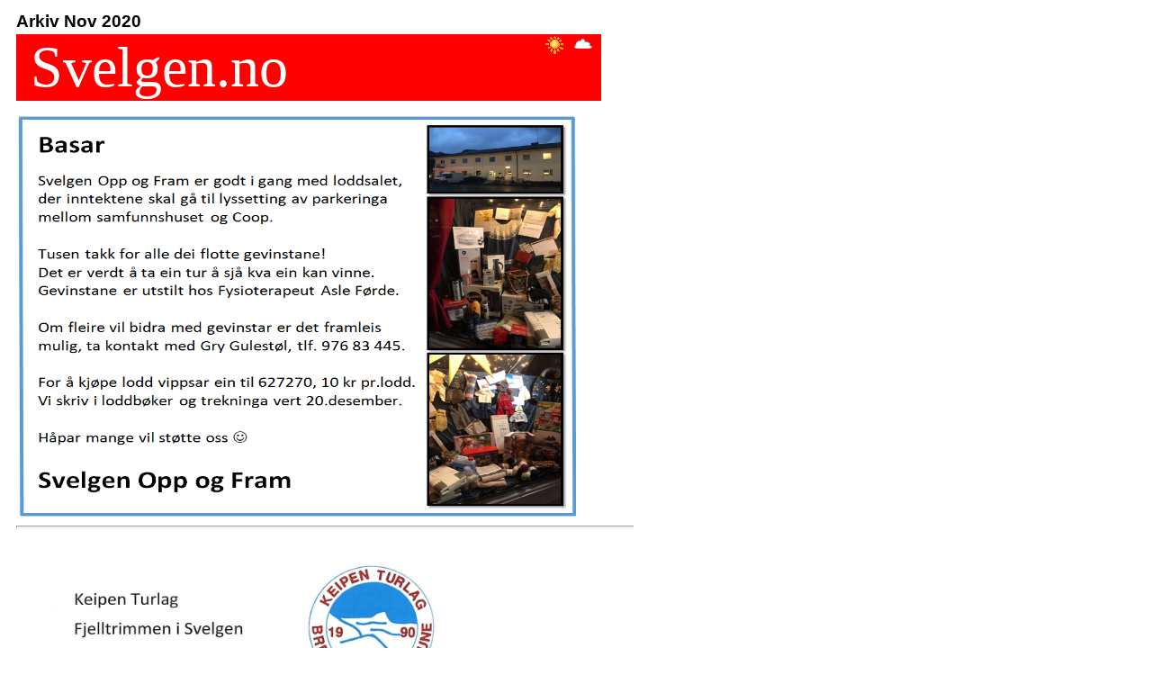

--- FILE ---
content_type: text/html; charset=iso-8859-1
request_url: http://svelgen.no/ITNet/notis.aspx?do=vismndarkivnotis&notisside=Front202011&Web=Svelgen&notisFileID=30
body_size: 52459
content:

<!DOCTYPE HTML PUBLIC "-//W3C//DTD HTML 4.0 Transitional//EN">
<HTML>
	<HEAD>
	<title>Nyheter</title>
	<meta content="Microsoft Visual Studio .NET 7.1" name="GENERATOR">
	<meta content="Visual Basic .NET 7.1" name="CODE_LANGUAGE">
	<meta content="JavaScript" name="vs_defaultClientScript">
	<SCRIPT src="js/notisScript.js" type="text/javascript">
	</SCRIPT>
	<style>
        P {MARGIN-TOP: 0em; MARGIN-BOTTOM: 0em;}
	 .Dato {font-size:8pt;}
        .Button{padding:1px;}
        .ButtonFirst{text-align:left;width:50%;}
        .ButtonRight{text-align:right;width:50%;}
        INPUT.ChkBox{  margin-right:4px;}
        .Toolbar{
        border-style: outset; border-color: silver; border-width: 1px;
        Background-color: #f5f5f0;
        white-space:nowrap;padding:0px;
        margin-top:0px; margin-right:0px; margin-left:0px; margin-bottom:10px; }
        TD{ vertical-align:top;}
        
        </style>
	</HEAD>
	<body>
	
 <LINK href='css/notisShowStyles.css' type='text/css' rel='stylesheet'>
 
<table cellspacing='0' cellpadding='0' >
 
<tr>
<td valign="top" 
 width='600px' >
	<table cellspacing='0' cellpadding='0'
     width='600px'  >
  	
	<tr VALIGN='TOP' >
	<td  Colspan=1  width='600px' style='PADDING-BOTTOM :15px;'><H2>Arkiv Nov 2020</H2>

 <table cellspacing="0" cellpadding="0" width="650" bgcolor="#ff0000" border="0">
 <tbody>
 <tr>
 <td onclick="location.href='/ITNetData/1/156.html'" style="CURSOR: hand; FONT-SIZE: 48pt; FONT-FAMILY: Impact; COLOR: white" width="450"> Svelgen.no </td>
 <td valign="top" width="120"><!--img border="0" hspace="0" src="/_bilder/jul.gif" /--></td>
 <td valign="top" align="right">
 <a href="http://www.storm.no/vaer/svelgen" target="_blank">
 <img border="0" hspace="0" alt="Vêret i Svelgen (TV2/Storm)" src="/_ITNotis/bilder/_bilder/sol.gif" /></a> 
 <a href="http://www.yr.no/sted/Norge/Sogn_og_Fjordane/Bremanger/Svelgen/" target="_blank">
 <img border="0" hspace="0" alt="Vêret i Svelgen (yr.no)" src="/_ITNotis/bilder/_bilder/sky.gif" /></a>  
 <br>
 <span style="FONT-SIZE: 14pt; FONT-FAMILY: Comic Sans MS; COLOR: rgb(0,0,255); BACKGROUND-COLOR: rgb(173,216,230)"></span>   </td></tr></tbody></table>
</td>

	</tr>
	
	<tr><td>
	

 <img style="HEIGHT: 445px; WIDTH: 620px" src="/_ITNotis/Basar_ny.png" width="620" height="445" /> </td></tr>
	
	<tr><td><hr>
	

 <img style="HEIGHT: 695px; WIDTH: 518px" border="0" hspace="0" src="/keipenturlag21.jpg" width="518" align="left" height="695" /> </td></tr>
	
	<tr><td><hr>
	



 <img src="/_ITNotis/Bilder/20201129 julenissens datter2 + oslo-københavn.JPG " /></td></tr>
	
	<tr><td><hr>
	
<H2><SPAN ID='17735' >Bli med og lage pepperkakebygd - levering 27. november</SPAN> <FONT CLASS=Dato>24.11.2020 </FONT></H2> 

 <div class="kvgmc6g5 cxmmr5t8 oygrvhab hcukyx3x c1et5uql" style="FONT-SIZE: 15px; FONT-FAMILY: "Segoe UI Historic", "Segoe UI", Helvetica, Arial, sans-serif; WHITE-SPACE: normal; WORD-SPACING: 0px; TEXT-TRANSFORM: none; FONT-WEIGHT: 400; COLOR: rgb(5,5,5); FONT-STYLE: normal; MARGIN: 0px; ORPHANS: 2; WIDOWS: 2; LETTER-SPACING: normal; BACKGROUND-COLOR: rgb(255,255,255); TEXT-INDENT: 0px; overflow-wrap: break-word; animation-name: none; transition-property: none; font-variant-ligatures: normal; font-variant-caps: normal; -webkit-text-stroke-width: 0px; text-decoration-style: initial; text-decoration-color: initial"></div>
 <div class="kvgmc6g5 cxmmr5t8 oygrvhab hcukyx3x c1et5uql" style="FONT-SIZE: 15px; FONT-FAMILY: "Segoe UI Historic", "Segoe UI", Helvetica, Arial, sans-serif; WHITE-SPACE: normal; WORD-SPACING: 0px; TEXT-TRANSFORM: none; FONT-WEIGHT: 400; COLOR: rgb(5,5,5); FONT-STYLE: normal; MARGIN: 0px; ORPHANS: 2; WIDOWS: 2; LETTER-SPACING: normal; BACKGROUND-COLOR: rgb(255,255,255); TEXT-INDENT: 0px; overflow-wrap: break-word; animation-name: none; transition-property: none; font-variant-ligatures: normal; font-variant-caps: normal; -webkit-text-stroke-width: 0px; text-decoration-style: initial; text-decoration-color: initial">
 <img border="0" hspace="0" src="/_ITNotis/pepar20.jpg" align="top" /></div>
 <div class="kvgmc6g5 cxmmr5t8 oygrvhab hcukyx3x c1et5uql" style="FONT-SIZE: 15px; FONT-FAMILY: "Segoe UI Historic", "Segoe UI", Helvetica, Arial, sans-serif; WHITE-SPACE: normal; WORD-SPACING: 0px; TEXT-TRANSFORM: none; FONT-WEIGHT: 400; COLOR: rgb(5,5,5); FONT-STYLE: normal; MARGIN: 0px; ORPHANS: 2; WIDOWS: 2; LETTER-SPACING: normal; BACKGROUND-COLOR: rgb(255,255,255); TEXT-INDENT: 0px; overflow-wrap: break-word; animation-name: none; transition-property: none; font-variant-ligatures: normal; font-variant-caps: normal; -webkit-text-stroke-width: 0px; text-decoration-style: initial; text-decoration-color: initial">Vi lager til pepperkakebygd i år òg, om du vil hjelpe til å bidra.
 <br style="animation-name: none; transition-property: none" />Vi setter pris på store og små pepperkake kreasjoner, fra store og små pepperkake bakere.
 <span> </span>
 <span class="pq6dq46d tbxw36s4 knj5qynh kvgmc6g5 ditlmg2l oygrvhab nvdbi5me sf5mxxl7 gl3lb2sf hhz5lgdu" style="HEIGHT: 16px; FONT-FAMILY: inherit; WIDTH: 16px; VERTICAL-ALIGN: middle; FONT-WEIGHT: normal; FONT-STYLE: normal; MARGIN: 0px 1px; DISPLAY: inline-flex; animation-name: none; transition-property: none">
 <img style="BORDER-TOP: 0px; BORDER-RIGHT: 0px; BORDER-BOTTOM: 0px; BORDER-LEFT: 0px; animation-name: none; transition-property: none" alt="&#55357;&#56842;" src="https://www.facebook.com/images/emoji.php/v9/t7f/1/16/1f60a.png" width="16" height="16" /></span>
 <span> </span>(berre ikkje aaaaltfor store kreasjoner)</div>
 <div class="o9v6fnle cxmmr5t8 oygrvhab hcukyx3x c1et5uql" style="FONT-SIZE: 15px; FONT-FAMILY: "Segoe UI Historic", "Segoe UI", Helvetica, Arial, sans-serif; WHITE-SPACE: normal; WORD-SPACING: 0px; TEXT-TRANSFORM: none; FONT-WEIGHT: 400; COLOR: rgb(5,5,5); FONT-STYLE: normal; MARGIN: 0.5em 0px 0px; ORPHANS: 2; WIDOWS: 2; LETTER-SPACING: normal; BACKGROUND-COLOR: rgb(255,255,255); TEXT-INDENT: 0px; overflow-wrap: break-word; animation-name: none; transition-property: none; font-variant-ligatures: normal; font-variant-caps: normal; -webkit-text-stroke-width: 0px; text-decoration-style: initial; text-decoration-color: initial">Pepperkakebygda får plass i vindua til La Bello fra første helga i advent.</div>
 <div class="o9v6fnle cxmmr5t8 oygrvhab hcukyx3x c1et5uql" style="FONT-SIZE: 15px; FONT-FAMILY: "Segoe UI Historic", "Segoe UI", Helvetica, Arial, sans-serif; WHITE-SPACE: normal; WORD-SPACING: 0px; TEXT-TRANSFORM: none; FONT-WEIGHT: 400; COLOR: rgb(5,5,5); FONT-STYLE: normal; MARGIN: 0.5em 0px 0px; ORPHANS: 2; WIDOWS: 2; LETTER-SPACING: normal; BACKGROUND-COLOR: rgb(255,255,255); TEXT-INDENT: 0px; overflow-wrap: break-word; animation-name: none; transition-property: none; font-variant-ligatures: normal; font-variant-caps: normal; -webkit-text-stroke-width: 0px; text-decoration-style: initial; text-decoration-color: initial">Bli med å skap julestemning, og slepp kreativiteten laus!
 <span> </span>
 <span class="pq6dq46d tbxw36s4 knj5qynh kvgmc6g5 ditlmg2l oygrvhab nvdbi5me sf5mxxl7 gl3lb2sf hhz5lgdu" style="HEIGHT: 16px; FONT-FAMILY: inherit; WIDTH: 16px; VERTICAL-ALIGN: middle; FONT-WEIGHT: normal; FONT-STYLE: normal; MARGIN: 0px 1px; DISPLAY: inline-flex; animation-name: none; transition-property: none">
 <img style="BORDER-TOP: 0px; BORDER-RIGHT: 0px; BORDER-BOTTOM: 0px; BORDER-LEFT: 0px; animation-name: none; transition-property: none" alt="&#55357;&#56842;" src="https://www.facebook.com/images/emoji.php/v9/t7f/1/16/1f60a.png" width="16" height="16" /></span></div>
 <div class="o9v6fnle cxmmr5t8 oygrvhab hcukyx3x c1et5uql" style="FONT-SIZE: 15px; FONT-FAMILY: "Segoe UI Historic", "Segoe UI", Helvetica, Arial, sans-serif; WHITE-SPACE: normal; WORD-SPACING: 0px; TEXT-TRANSFORM: none; FONT-WEIGHT: 400; COLOR: rgb(5,5,5); FONT-STYLE: normal; MARGIN: 0.5em 0px 0px; ORPHANS: 2; WIDOWS: 2; LETTER-SPACING: normal; BACKGROUND-COLOR: rgb(255,255,255); TEXT-INDENT: 0px; overflow-wrap: break-word; animation-name: none; transition-property: none; font-variant-ligatures: normal; font-variant-caps: normal; -webkit-text-stroke-width: 0px; text-decoration-style: initial; text-decoration-color: initial">Innlevering fredag 27. november fram til kl 18</div>
 </td></tr>
	
	<tr><td><hr>
	

 <img style="HEIGHT: 594px; WIDTH: 616px" src="/_ITNotis/Basar_2.png" width="616" height="594" /> </td></tr>
	
	<tr><td><hr>
	



 <img src="/_ITNotis/Bilder/20201114 julegave.JPG " /></td></tr>
	
	<tr><td><hr><FONT Style='font-size:80%;'>Husk smittevern, annenhver stol. Familier kan sitte sammen.</FONT>
	





 
 
 <img src="/_ITNotis/Bilder/20201115 kutoppen + gledelig jul.JPG " />

</td></tr>
	
	<tr><td><hr>
	
<H2><SPAN ID='17725' >Trond Sjøgren på biblioteket i Svelgen 11. november</SPAN> <FONT CLASS=Dato>10.11.2020 </FONT></H2> 

 <font size="3">Kom og høyr ein entusiastisk formidlar fortelje trulege og utrulege historiar frå livet langs kysten vår på biblioteket i Svelgen onsdag 11. november kl. 18.30!</font>
 <p>
 <font size="3">Gratis inngang! Etter foredraget kan du kjøpe bøker til rabattert pris!</font></p>
 <p>
 <font size="3"></font></p>
 <p>
 <font size="3">Trond Strømgren har gitt ut fleire bøker og tek deg med på ei reise til lands og til vanns, med kvardagsheltar og eit rikhaldig fotomateriale som vegvisarar. Han skildrar sorg og glede, arbeid og fest, dramatikk, arbeid på sjø og land, eit barskt og varierande fiske, storm og uvêr, framande skip som kom drivande inn frå havet, kannibalisme, grunnstøytingar og drukning, emigrantar som reiste ut i ei stor og ukjend verd og dramatiske hendingar under andre verdskrigen</font>.</p>
 <p>&nbsp;</p>
 <p>(
 <a href="wlmailhtml:{1C1FC839-2CA8-42AF-838A-240C6B25CED1}mid://00000392/!x-usc:https://www.facebook.com/events/474264910169771">
 <font color="#0000ff">https://www.facebook.com/events/474264910169771</font></a>)</p>
 </td></tr>
	
	<tr><td nowrap><hr><b>Arkivoversikt</b><br>2001: &nbsp;<a href='notis.aspx?do=vismndarkivnotis&notisside=Front200106&Web=Svelgen&notisFileID=30' title='notis.aspx?Side=Front200106'>Juni</a>&nbsp;&nbsp;<a href='notis.aspx?do=vismndarkivnotis&notisside=Front200107&Web=Svelgen&notisFileID=30' title='notis.aspx?Side=Front200107'>Juli</a>&nbsp;&nbsp;<a href='notis.aspx?do=vismndarkivnotis&notisside=Front200108&Web=Svelgen&notisFileID=30' title='notis.aspx?Side=Front200108'>Aug</a>&nbsp;&nbsp;<a href='notis.aspx?do=vismndarkivnotis&notisside=Front200109&Web=Svelgen&notisFileID=30' title='notis.aspx?Side=Front200109'>Sept</a>&nbsp;&nbsp;<a href='notis.aspx?do=vismndarkivnotis&notisside=Front200110&Web=Svelgen&notisFileID=30' title='notis.aspx?Side=Front200110'>Okt</a>&nbsp;&nbsp;<a href='notis.aspx?do=vismndarkivnotis&notisside=Front200111&Web=Svelgen&notisFileID=30' title='notis.aspx?Side=Front200111'>Nov</a>&nbsp;&nbsp;<a href='notis.aspx?do=vismndarkivnotis&notisside=Front200112&Web=Svelgen&notisFileID=30' title='notis.aspx?Side=Front200112'>Des</a>&nbsp;<br>2002: &nbsp;<a href='notis.aspx?do=vismndarkivnotis&notisside=Front200201&Web=Svelgen&notisFileID=30' title='notis.aspx?Side=Front200201'>Jan</a>&nbsp;&nbsp;<a href='notis.aspx?do=vismndarkivnotis&notisside=Front200202&Web=Svelgen&notisFileID=30' title='notis.aspx?Side=Front200202'>Feb</a>&nbsp;&nbsp;<a href='notis.aspx?do=vismndarkivnotis&notisside=Front200203&Web=Svelgen&notisFileID=30' title='notis.aspx?Side=Front200203'>Mars</a>&nbsp;&nbsp;<a href='notis.aspx?do=vismndarkivnotis&notisside=Front200205&Web=Svelgen&notisFileID=30' title='notis.aspx?Side=Front200205'>Mai</a>&nbsp;&nbsp;<a href='notis.aspx?do=vismndarkivnotis&notisside=Front200206&Web=Svelgen&notisFileID=30' title='notis.aspx?Side=Front200206'>Juni</a>&nbsp;&nbsp;<a href='notis.aspx?do=vismndarkivnotis&notisside=Front200207&Web=Svelgen&notisFileID=30' title='notis.aspx?Side=Front200207'>Juli</a>&nbsp;&nbsp;<a href='notis.aspx?do=vismndarkivnotis&notisside=Front200208&Web=Svelgen&notisFileID=30' title='notis.aspx?Side=Front200208'>Aug</a>&nbsp;&nbsp;<a href='notis.aspx?do=vismndarkivnotis&notisside=Front200209&Web=Svelgen&notisFileID=30' title='notis.aspx?Side=Front200209'>Sept</a>&nbsp;&nbsp;<a href='notis.aspx?do=vismndarkivnotis&notisside=Front200210&Web=Svelgen&notisFileID=30' title='notis.aspx?Side=Front200210'>Okt</a>&nbsp;&nbsp;<a href='notis.aspx?do=vismndarkivnotis&notisside=Front200211&Web=Svelgen&notisFileID=30' title='notis.aspx?Side=Front200211'>Nov</a>&nbsp;&nbsp;<a href='notis.aspx?do=vismndarkivnotis&notisside=Front200212&Web=Svelgen&notisFileID=30' title='notis.aspx?Side=Front200212'>Des</a>&nbsp;<br>2003: &nbsp;<a href='notis.aspx?do=vismndarkivnotis&notisside=Front200301&Web=Svelgen&notisFileID=30' title='notis.aspx?Side=Front200301'>Jan</a>&nbsp;&nbsp;<a href='notis.aspx?do=vismndarkivnotis&notisside=Front200303&Web=Svelgen&notisFileID=30' title='notis.aspx?Side=Front200303'>Mars</a>&nbsp;&nbsp;<a href='notis.aspx?do=vismndarkivnotis&notisside=Front200304&Web=Svelgen&notisFileID=30' title='notis.aspx?Side=Front200304'>April</a>&nbsp;&nbsp;<a href='notis.aspx?do=vismndarkivnotis&notisside=Front200305&Web=Svelgen&notisFileID=30' title='notis.aspx?Side=Front200305'>Mai</a>&nbsp;&nbsp;<a href='notis.aspx?do=vismndarkivnotis&notisside=Front200306&Web=Svelgen&notisFileID=30' title='notis.aspx?Side=Front200306'>Juni</a>&nbsp;&nbsp;<a href='notis.aspx?do=vismndarkivnotis&notisside=Front200307&Web=Svelgen&notisFileID=30' title='notis.aspx?Side=Front200307'>Juli</a>&nbsp;&nbsp;<a href='notis.aspx?do=vismndarkivnotis&notisside=Front200308&Web=Svelgen&notisFileID=30' title='notis.aspx?Side=Front200308'>Aug</a>&nbsp;&nbsp;<a href='notis.aspx?do=vismndarkivnotis&notisside=Front200309&Web=Svelgen&notisFileID=30' title='notis.aspx?Side=Front200309'>Sept</a>&nbsp;&nbsp;<a href='notis.aspx?do=vismndarkivnotis&notisside=Front200310&Web=Svelgen&notisFileID=30' title='notis.aspx?Side=Front200310'>Okt</a>&nbsp;&nbsp;<a href='notis.aspx?do=vismndarkivnotis&notisside=Front200311&Web=Svelgen&notisFileID=30' title='notis.aspx?Side=Front200311'>Nov</a>&nbsp;&nbsp;<a href='notis.aspx?do=vismndarkivnotis&notisside=Front200312&Web=Svelgen&notisFileID=30' title='notis.aspx?Side=Front200312'>Des</a>&nbsp;<br>2004: &nbsp;<a href='notis.aspx?do=vismndarkivnotis&notisside=Front200401&Web=Svelgen&notisFileID=30' title='notis.aspx?Side=Front200401'>Jan</a>&nbsp;&nbsp;<a href='notis.aspx?do=vismndarkivnotis&notisside=Front200402&Web=Svelgen&notisFileID=30' title='notis.aspx?Side=Front200402'>Feb</a>&nbsp;&nbsp;<a href='notis.aspx?do=vismndarkivnotis&notisside=Front200403&Web=Svelgen&notisFileID=30' title='notis.aspx?Side=Front200403'>Mars</a>&nbsp;&nbsp;<a href='notis.aspx?do=vismndarkivnotis&notisside=Front200404&Web=Svelgen&notisFileID=30' title='notis.aspx?Side=Front200404'>April</a>&nbsp;&nbsp;<a href='notis.aspx?do=vismndarkivnotis&notisside=Front200405&Web=Svelgen&notisFileID=30' title='notis.aspx?Side=Front200405'>Mai</a>&nbsp;&nbsp;<a href='notis.aspx?do=vismndarkivnotis&notisside=Front200406&Web=Svelgen&notisFileID=30' title='notis.aspx?Side=Front200406'>Juni</a>&nbsp;&nbsp;<a href='notis.aspx?do=vismndarkivnotis&notisside=Front200407&Web=Svelgen&notisFileID=30' title='notis.aspx?Side=Front200407'>Juli</a>&nbsp;&nbsp;<a href='notis.aspx?do=vismndarkivnotis&notisside=Front200408&Web=Svelgen&notisFileID=30' title='notis.aspx?Side=Front200408'>Aug</a>&nbsp;&nbsp;<a href='notis.aspx?do=vismndarkivnotis&notisside=Front200409&Web=Svelgen&notisFileID=30' title='notis.aspx?Side=Front200409'>Sept</a>&nbsp;&nbsp;<a href='notis.aspx?do=vismndarkivnotis&notisside=Front200410&Web=Svelgen&notisFileID=30' title='notis.aspx?Side=Front200410'>Okt</a>&nbsp;&nbsp;<a href='notis.aspx?do=vismndarkivnotis&notisside=Front200411&Web=Svelgen&notisFileID=30' title='notis.aspx?Side=Front200411'>Nov</a>&nbsp;&nbsp;<a href='notis.aspx?do=vismndarkivnotis&notisside=Front200412&Web=Svelgen&notisFileID=30' title='notis.aspx?Side=Front200412'>Des</a>&nbsp;<br>2005: &nbsp;<a href='notis.aspx?do=vismndarkivnotis&notisside=Front200501&Web=Svelgen&notisFileID=30' title='notis.aspx?Side=Front200501'>Jan</a>&nbsp;&nbsp;<a href='notis.aspx?do=vismndarkivnotis&notisside=Front200502&Web=Svelgen&notisFileID=30' title='notis.aspx?Side=Front200502'>Feb</a>&nbsp;&nbsp;<a href='notis.aspx?do=vismndarkivnotis&notisside=Front200503&Web=Svelgen&notisFileID=30' title='notis.aspx?Side=Front200503'>Mars</a>&nbsp;&nbsp;<a href='notis.aspx?do=vismndarkivnotis&notisside=Front200504&Web=Svelgen&notisFileID=30' title='notis.aspx?Side=Front200504'>April</a>&nbsp;&nbsp;<a href='notis.aspx?do=vismndarkivnotis&notisside=Front200505&Web=Svelgen&notisFileID=30' title='notis.aspx?Side=Front200505'>Mai</a>&nbsp;&nbsp;<a href='notis.aspx?do=vismndarkivnotis&notisside=Front200506&Web=Svelgen&notisFileID=30' title='notis.aspx?Side=Front200506'>Juni</a>&nbsp;&nbsp;<a href='notis.aspx?do=vismndarkivnotis&notisside=Front200507&Web=Svelgen&notisFileID=30' title='notis.aspx?Side=Front200507'>Juli</a>&nbsp;&nbsp;<a href='notis.aspx?do=vismndarkivnotis&notisside=Front200508&Web=Svelgen&notisFileID=30' title='notis.aspx?Side=Front200508'>Aug</a>&nbsp;&nbsp;<a href='notis.aspx?do=vismndarkivnotis&notisside=Front200509&Web=Svelgen&notisFileID=30' title='notis.aspx?Side=Front200509'>Sept</a>&nbsp;&nbsp;<a href='notis.aspx?do=vismndarkivnotis&notisside=Front200510&Web=Svelgen&notisFileID=30' title='notis.aspx?Side=Front200510'>Okt</a>&nbsp;&nbsp;<a href='notis.aspx?do=vismndarkivnotis&notisside=Front200511&Web=Svelgen&notisFileID=30' title='notis.aspx?Side=Front200511'>Nov</a>&nbsp;&nbsp;<a href='notis.aspx?do=vismndarkivnotis&notisside=Front200512&Web=Svelgen&notisFileID=30' title='notis.aspx?Side=Front200512'>Des</a>&nbsp;<br>2006: &nbsp;<a href='notis.aspx?do=vismndarkivnotis&notisside=Front200601&Web=Svelgen&notisFileID=30' title='notis.aspx?Side=Front200601'>Jan</a>&nbsp;&nbsp;<a href='notis.aspx?do=vismndarkivnotis&notisside=Front200602&Web=Svelgen&notisFileID=30' title='notis.aspx?Side=Front200602'>Feb</a>&nbsp;&nbsp;<a href='notis.aspx?do=vismndarkivnotis&notisside=Front200603&Web=Svelgen&notisFileID=30' title='notis.aspx?Side=Front200603'>Mars</a>&nbsp;&nbsp;<a href='notis.aspx?do=vismndarkivnotis&notisside=Front200604&Web=Svelgen&notisFileID=30' title='notis.aspx?Side=Front200604'>April</a>&nbsp;&nbsp;<a href='notis.aspx?do=vismndarkivnotis&notisside=Front200605&Web=Svelgen&notisFileID=30' title='notis.aspx?Side=Front200605'>Mai</a>&nbsp;&nbsp;<a href='notis.aspx?do=vismndarkivnotis&notisside=Front200606&Web=Svelgen&notisFileID=30' title='notis.aspx?Side=Front200606'>Juni</a>&nbsp;&nbsp;<a href='notis.aspx?do=vismndarkivnotis&notisside=Front200607&Web=Svelgen&notisFileID=30' title='notis.aspx?Side=Front200607'>Juli</a>&nbsp;&nbsp;<a href='notis.aspx?do=vismndarkivnotis&notisside=Front200608&Web=Svelgen&notisFileID=30' title='notis.aspx?Side=Front200608'>Aug</a>&nbsp;&nbsp;<a href='notis.aspx?do=vismndarkivnotis&notisside=Front200609&Web=Svelgen&notisFileID=30' title='notis.aspx?Side=Front200609'>Sept</a>&nbsp;&nbsp;<a href='notis.aspx?do=vismndarkivnotis&notisside=Front200610&Web=Svelgen&notisFileID=30' title='notis.aspx?Side=Front200610'>Okt</a>&nbsp;&nbsp;<a href='notis.aspx?do=vismndarkivnotis&notisside=Front200611&Web=Svelgen&notisFileID=30' title='notis.aspx?Side=Front200611'>Nov</a>&nbsp;&nbsp;<a href='notis.aspx?do=vismndarkivnotis&notisside=Front200612&Web=Svelgen&notisFileID=30' title='notis.aspx?Side=Front200612'>Des</a>&nbsp;<br>2007: &nbsp;<a href='notis.aspx?do=vismndarkivnotis&notisside=Front200701&Web=Svelgen&notisFileID=30' title='notis.aspx?Side=Front200701'>Jan</a>&nbsp;&nbsp;<a href='notis.aspx?do=vismndarkivnotis&notisside=Front200702&Web=Svelgen&notisFileID=30' title='notis.aspx?Side=Front200702'>Feb</a>&nbsp;&nbsp;<a href='notis.aspx?do=vismndarkivnotis&notisside=Front200703&Web=Svelgen&notisFileID=30' title='notis.aspx?Side=Front200703'>Mars</a>&nbsp;&nbsp;<a href='notis.aspx?do=vismndarkivnotis&notisside=Front200704&Web=Svelgen&notisFileID=30' title='notis.aspx?Side=Front200704'>April</a>&nbsp;&nbsp;<a href='notis.aspx?do=vismndarkivnotis&notisside=Front200705&Web=Svelgen&notisFileID=30' title='notis.aspx?Side=Front200705'>Mai</a>&nbsp;&nbsp;<a href='notis.aspx?do=vismndarkivnotis&notisside=Front200706&Web=Svelgen&notisFileID=30' title='notis.aspx?Side=Front200706'>Juni</a>&nbsp;&nbsp;<a href='notis.aspx?do=vismndarkivnotis&notisside=Front200707&Web=Svelgen&notisFileID=30' title='notis.aspx?Side=Front200707'>Juli</a>&nbsp;&nbsp;<a href='notis.aspx?do=vismndarkivnotis&notisside=Front200708&Web=Svelgen&notisFileID=30' title='notis.aspx?Side=Front200708'>Aug</a>&nbsp;&nbsp;<a href='notis.aspx?do=vismndarkivnotis&notisside=Front200709&Web=Svelgen&notisFileID=30' title='notis.aspx?Side=Front200709'>Sept</a>&nbsp;&nbsp;<a href='notis.aspx?do=vismndarkivnotis&notisside=Front200710&Web=Svelgen&notisFileID=30' title='notis.aspx?Side=Front200710'>Okt</a>&nbsp;&nbsp;<a href='notis.aspx?do=vismndarkivnotis&notisside=Front200711&Web=Svelgen&notisFileID=30' title='notis.aspx?Side=Front200711'>Nov</a>&nbsp;&nbsp;<a href='notis.aspx?do=vismndarkivnotis&notisside=Front200712&Web=Svelgen&notisFileID=30' title='notis.aspx?Side=Front200712'>Des</a>&nbsp;<br>2008: &nbsp;<a href='notis.aspx?do=vismndarkivnotis&notisside=Front200801&Web=Svelgen&notisFileID=30' title='notis.aspx?Side=Front200801'>Jan</a>&nbsp;&nbsp;<a href='notis.aspx?do=vismndarkivnotis&notisside=Front200802&Web=Svelgen&notisFileID=30' title='notis.aspx?Side=Front200802'>Feb</a>&nbsp;&nbsp;<a href='notis.aspx?do=vismndarkivnotis&notisside=Front200803&Web=Svelgen&notisFileID=30' title='notis.aspx?Side=Front200803'>Mars</a>&nbsp;&nbsp;<a href='notis.aspx?do=vismndarkivnotis&notisside=Front200804&Web=Svelgen&notisFileID=30' title='notis.aspx?Side=Front200804'>April</a>&nbsp;&nbsp;<a href='notis.aspx?do=vismndarkivnotis&notisside=Front200805&Web=Svelgen&notisFileID=30' title='notis.aspx?Side=Front200805'>Mai</a>&nbsp;&nbsp;<a href='notis.aspx?do=vismndarkivnotis&notisside=Front200806&Web=Svelgen&notisFileID=30' title='notis.aspx?Side=Front200806'>Juni</a>&nbsp;&nbsp;<a href='notis.aspx?do=vismndarkivnotis&notisside=Front200807&Web=Svelgen&notisFileID=30' title='notis.aspx?Side=Front200807'>Juli</a>&nbsp;&nbsp;<a href='notis.aspx?do=vismndarkivnotis&notisside=Front200808&Web=Svelgen&notisFileID=30' title='notis.aspx?Side=Front200808'>Aug</a>&nbsp;&nbsp;<a href='notis.aspx?do=vismndarkivnotis&notisside=Front200809&Web=Svelgen&notisFileID=30' title='notis.aspx?Side=Front200809'>Sept</a>&nbsp;&nbsp;<a href='notis.aspx?do=vismndarkivnotis&notisside=Front200810&Web=Svelgen&notisFileID=30' title='notis.aspx?Side=Front200810'>Okt</a>&nbsp;&nbsp;<a href='notis.aspx?do=vismndarkivnotis&notisside=Front200811&Web=Svelgen&notisFileID=30' title='notis.aspx?Side=Front200811'>Nov</a>&nbsp;&nbsp;<a href='notis.aspx?do=vismndarkivnotis&notisside=Front200812&Web=Svelgen&notisFileID=30' title='notis.aspx?Side=Front200812'>Des</a>&nbsp;<br>2009: &nbsp;<a href='notis.aspx?do=vismndarkivnotis&notisside=Front200901&Web=Svelgen&notisFileID=30' title='notis.aspx?Side=Front200901'>Jan</a>&nbsp;&nbsp;<a href='notis.aspx?do=vismndarkivnotis&notisside=Front200902&Web=Svelgen&notisFileID=30' title='notis.aspx?Side=Front200902'>Feb</a>&nbsp;&nbsp;<a href='notis.aspx?do=vismndarkivnotis&notisside=Front200903&Web=Svelgen&notisFileID=30' title='notis.aspx?Side=Front200903'>Mars</a>&nbsp;&nbsp;<a href='notis.aspx?do=vismndarkivnotis&notisside=Front200904&Web=Svelgen&notisFileID=30' title='notis.aspx?Side=Front200904'>April</a>&nbsp;&nbsp;<a href='notis.aspx?do=vismndarkivnotis&notisside=Front200905&Web=Svelgen&notisFileID=30' title='notis.aspx?Side=Front200905'>Mai</a>&nbsp;&nbsp;<a href='notis.aspx?do=vismndarkivnotis&notisside=Front200906&Web=Svelgen&notisFileID=30' title='notis.aspx?Side=Front200906'>Juni</a>&nbsp;&nbsp;<a href='notis.aspx?do=vismndarkivnotis&notisside=Front200907&Web=Svelgen&notisFileID=30' title='notis.aspx?Side=Front200907'>Juli</a>&nbsp;&nbsp;<a href='notis.aspx?do=vismndarkivnotis&notisside=Front200908&Web=Svelgen&notisFileID=30' title='notis.aspx?Side=Front200908'>Aug</a>&nbsp;&nbsp;<a href='notis.aspx?do=vismndarkivnotis&notisside=Front200909&Web=Svelgen&notisFileID=30' title='notis.aspx?Side=Front200909'>Sept</a>&nbsp;&nbsp;<a href='notis.aspx?do=vismndarkivnotis&notisside=Front200910&Web=Svelgen&notisFileID=30' title='notis.aspx?Side=Front200910'>Okt</a>&nbsp;&nbsp;<a href='notis.aspx?do=vismndarkivnotis&notisside=Front200911&Web=Svelgen&notisFileID=30' title='notis.aspx?Side=Front200911'>Nov</a>&nbsp;&nbsp;<a href='notis.aspx?do=vismndarkivnotis&notisside=Front200912&Web=Svelgen&notisFileID=30' title='notis.aspx?Side=Front200912'>Des</a>&nbsp;<br>2010: &nbsp;<a href='notis.aspx?do=vismndarkivnotis&notisside=Front201001&Web=Svelgen&notisFileID=30' title='notis.aspx?Side=Front201001'>Jan</a>&nbsp;&nbsp;<a href='notis.aspx?do=vismndarkivnotis&notisside=Front201002&Web=Svelgen&notisFileID=30' title='notis.aspx?Side=Front201002'>Feb</a>&nbsp;&nbsp;<a href='notis.aspx?do=vismndarkivnotis&notisside=Front201003&Web=Svelgen&notisFileID=30' title='notis.aspx?Side=Front201003'>Mars</a>&nbsp;&nbsp;<a href='notis.aspx?do=vismndarkivnotis&notisside=Front201004&Web=Svelgen&notisFileID=30' title='notis.aspx?Side=Front201004'>April</a>&nbsp;&nbsp;<a href='notis.aspx?do=vismndarkivnotis&notisside=Front201005&Web=Svelgen&notisFileID=30' title='notis.aspx?Side=Front201005'>Mai</a>&nbsp;&nbsp;<a href='notis.aspx?do=vismndarkivnotis&notisside=Front201006&Web=Svelgen&notisFileID=30' title='notis.aspx?Side=Front201006'>Juni</a>&nbsp;&nbsp;<a href='notis.aspx?do=vismndarkivnotis&notisside=Front201007&Web=Svelgen&notisFileID=30' title='notis.aspx?Side=Front201007'>Juli</a>&nbsp;&nbsp;<a href='notis.aspx?do=vismndarkivnotis&notisside=Front201008&Web=Svelgen&notisFileID=30' title='notis.aspx?Side=Front201008'>Aug</a>&nbsp;&nbsp;<a href='notis.aspx?do=vismndarkivnotis&notisside=Front201009&Web=Svelgen&notisFileID=30' title='notis.aspx?Side=Front201009'>Sept</a>&nbsp;&nbsp;<a href='notis.aspx?do=vismndarkivnotis&notisside=Front201010&Web=Svelgen&notisFileID=30' title='notis.aspx?Side=Front201010'>Okt</a>&nbsp;&nbsp;<a href='notis.aspx?do=vismndarkivnotis&notisside=Front201011&Web=Svelgen&notisFileID=30' title='notis.aspx?Side=Front201011'>Nov</a>&nbsp;&nbsp;<a href='notis.aspx?do=vismndarkivnotis&notisside=Front201012&Web=Svelgen&notisFileID=30' title='notis.aspx?Side=Front201012'>Des</a>&nbsp;<br>2011: &nbsp;<a href='notis.aspx?do=vismndarkivnotis&notisside=Front201101&Web=Svelgen&notisFileID=30' title='notis.aspx?Side=Front201101'>Jan</a>&nbsp;&nbsp;<a href='notis.aspx?do=vismndarkivnotis&notisside=Front201102&Web=Svelgen&notisFileID=30' title='notis.aspx?Side=Front201102'>Feb</a>&nbsp;&nbsp;<a href='notis.aspx?do=vismndarkivnotis&notisside=Front201103&Web=Svelgen&notisFileID=30' title='notis.aspx?Side=Front201103'>Mars</a>&nbsp;&nbsp;<a href='notis.aspx?do=vismndarkivnotis&notisside=Front201104&Web=Svelgen&notisFileID=30' title='notis.aspx?Side=Front201104'>April</a>&nbsp;&nbsp;<a href='notis.aspx?do=vismndarkivnotis&notisside=Front201105&Web=Svelgen&notisFileID=30' title='notis.aspx?Side=Front201105'>Mai</a>&nbsp;&nbsp;<a href='notis.aspx?do=vismndarkivnotis&notisside=Front201106&Web=Svelgen&notisFileID=30' title='notis.aspx?Side=Front201106'>Juni</a>&nbsp;&nbsp;<a href='notis.aspx?do=vismndarkivnotis&notisside=Front201107&Web=Svelgen&notisFileID=30' title='notis.aspx?Side=Front201107'>Juli</a>&nbsp;&nbsp;<a href='notis.aspx?do=vismndarkivnotis&notisside=Front201108&Web=Svelgen&notisFileID=30' title='notis.aspx?Side=Front201108'>Aug</a>&nbsp;&nbsp;<a href='notis.aspx?do=vismndarkivnotis&notisside=Front201109&Web=Svelgen&notisFileID=30' title='notis.aspx?Side=Front201109'>Sept</a>&nbsp;&nbsp;<a href='notis.aspx?do=vismndarkivnotis&notisside=Front201110&Web=Svelgen&notisFileID=30' title='notis.aspx?Side=Front201110'>Okt</a>&nbsp;&nbsp;<a href='notis.aspx?do=vismndarkivnotis&notisside=Front201111&Web=Svelgen&notisFileID=30' title='notis.aspx?Side=Front201111'>Nov</a>&nbsp;&nbsp;<a href='notis.aspx?do=vismndarkivnotis&notisside=Front201112&Web=Svelgen&notisFileID=30' title='notis.aspx?Side=Front201112'>Des</a>&nbsp;<br>2012: &nbsp;<a href='notis.aspx?do=vismndarkivnotis&notisside=Front201201&Web=Svelgen&notisFileID=30' title='notis.aspx?Side=Front201201'>Jan</a>&nbsp;&nbsp;<a href='notis.aspx?do=vismndarkivnotis&notisside=Front201202&Web=Svelgen&notisFileID=30' title='notis.aspx?Side=Front201202'>Feb</a>&nbsp;&nbsp;<a href='notis.aspx?do=vismndarkivnotis&notisside=Front201203&Web=Svelgen&notisFileID=30' title='notis.aspx?Side=Front201203'>Mars</a>&nbsp;&nbsp;<a href='notis.aspx?do=vismndarkivnotis&notisside=Front201204&Web=Svelgen&notisFileID=30' title='notis.aspx?Side=Front201204'>April</a>&nbsp;&nbsp;<a href='notis.aspx?do=vismndarkivnotis&notisside=Front201205&Web=Svelgen&notisFileID=30' title='notis.aspx?Side=Front201205'>Mai</a>&nbsp;&nbsp;<a href='notis.aspx?do=vismndarkivnotis&notisside=Front201206&Web=Svelgen&notisFileID=30' title='notis.aspx?Side=Front201206'>Juni</a>&nbsp;&nbsp;<a href='notis.aspx?do=vismndarkivnotis&notisside=Front201207&Web=Svelgen&notisFileID=30' title='notis.aspx?Side=Front201207'>Juli</a>&nbsp;&nbsp;<a href='notis.aspx?do=vismndarkivnotis&notisside=Front201208&Web=Svelgen&notisFileID=30' title='notis.aspx?Side=Front201208'>Aug</a>&nbsp;&nbsp;<a href='notis.aspx?do=vismndarkivnotis&notisside=Front201209&Web=Svelgen&notisFileID=30' title='notis.aspx?Side=Front201209'>Sept</a>&nbsp;&nbsp;<a href='notis.aspx?do=vismndarkivnotis&notisside=Front201210&Web=Svelgen&notisFileID=30' title='notis.aspx?Side=Front201210'>Okt</a>&nbsp;&nbsp;<a href='notis.aspx?do=vismndarkivnotis&notisside=Front201211&Web=Svelgen&notisFileID=30' title='notis.aspx?Side=Front201211'>Nov</a>&nbsp;&nbsp;<a href='notis.aspx?do=vismndarkivnotis&notisside=Front201212&Web=Svelgen&notisFileID=30' title='notis.aspx?Side=Front201212'>Des</a>&nbsp;<br>2013: &nbsp;<a href='notis.aspx?do=vismndarkivnotis&notisside=Front201301&Web=Svelgen&notisFileID=30' title='notis.aspx?Side=Front201301'>Jan</a>&nbsp;&nbsp;<a href='notis.aspx?do=vismndarkivnotis&notisside=Front201302&Web=Svelgen&notisFileID=30' title='notis.aspx?Side=Front201302'>Feb</a>&nbsp;&nbsp;<a href='notis.aspx?do=vismndarkivnotis&notisside=Front201303&Web=Svelgen&notisFileID=30' title='notis.aspx?Side=Front201303'>Mars</a>&nbsp;&nbsp;<a href='notis.aspx?do=vismndarkivnotis&notisside=Front201304&Web=Svelgen&notisFileID=30' title='notis.aspx?Side=Front201304'>April</a>&nbsp;&nbsp;<a href='notis.aspx?do=vismndarkivnotis&notisside=Front201305&Web=Svelgen&notisFileID=30' title='notis.aspx?Side=Front201305'>Mai</a>&nbsp;&nbsp;<a href='notis.aspx?do=vismndarkivnotis&notisside=Front201306&Web=Svelgen&notisFileID=30' title='notis.aspx?Side=Front201306'>Juni</a>&nbsp;&nbsp;<a href='notis.aspx?do=vismndarkivnotis&notisside=Front201307&Web=Svelgen&notisFileID=30' title='notis.aspx?Side=Front201307'>Juli</a>&nbsp;&nbsp;<a href='notis.aspx?do=vismndarkivnotis&notisside=Front201308&Web=Svelgen&notisFileID=30' title='notis.aspx?Side=Front201308'>Aug</a>&nbsp;&nbsp;<a href='notis.aspx?do=vismndarkivnotis&notisside=Front201309&Web=Svelgen&notisFileID=30' title='notis.aspx?Side=Front201309'>Sept</a>&nbsp;&nbsp;<a href='notis.aspx?do=vismndarkivnotis&notisside=Front201310&Web=Svelgen&notisFileID=30' title='notis.aspx?Side=Front201310'>Okt</a>&nbsp;&nbsp;<a href='notis.aspx?do=vismndarkivnotis&notisside=Front201311&Web=Svelgen&notisFileID=30' title='notis.aspx?Side=Front201311'>Nov</a>&nbsp;&nbsp;<a href='notis.aspx?do=vismndarkivnotis&notisside=Front201312&Web=Svelgen&notisFileID=30' title='notis.aspx?Side=Front201312'>Des</a>&nbsp;<br>2014: &nbsp;<a href='notis.aspx?do=vismndarkivnotis&notisside=Front201401&Web=Svelgen&notisFileID=30' title='notis.aspx?Side=Front201401'>Jan</a>&nbsp;&nbsp;<a href='notis.aspx?do=vismndarkivnotis&notisside=Front201402&Web=Svelgen&notisFileID=30' title='notis.aspx?Side=Front201402'>Feb</a>&nbsp;&nbsp;<a href='notis.aspx?do=vismndarkivnotis&notisside=Front201403&Web=Svelgen&notisFileID=30' title='notis.aspx?Side=Front201403'>Mars</a>&nbsp;&nbsp;<a href='notis.aspx?do=vismndarkivnotis&notisside=Front201404&Web=Svelgen&notisFileID=30' title='notis.aspx?Side=Front201404'>April</a>&nbsp;&nbsp;<a href='notis.aspx?do=vismndarkivnotis&notisside=Front201405&Web=Svelgen&notisFileID=30' title='notis.aspx?Side=Front201405'>Mai</a>&nbsp;&nbsp;<a href='notis.aspx?do=vismndarkivnotis&notisside=Front201406&Web=Svelgen&notisFileID=30' title='notis.aspx?Side=Front201406'>Juni</a>&nbsp;&nbsp;<a href='notis.aspx?do=vismndarkivnotis&notisside=Front201407&Web=Svelgen&notisFileID=30' title='notis.aspx?Side=Front201407'>Juli</a>&nbsp;&nbsp;<a href='notis.aspx?do=vismndarkivnotis&notisside=Front201408&Web=Svelgen&notisFileID=30' title='notis.aspx?Side=Front201408'>Aug</a>&nbsp;&nbsp;<a href='notis.aspx?do=vismndarkivnotis&notisside=Front201409&Web=Svelgen&notisFileID=30' title='notis.aspx?Side=Front201409'>Sept</a>&nbsp;&nbsp;<a href='notis.aspx?do=vismndarkivnotis&notisside=Front201410&Web=Svelgen&notisFileID=30' title='notis.aspx?Side=Front201410'>Okt</a>&nbsp;&nbsp;<a href='notis.aspx?do=vismndarkivnotis&notisside=Front201411&Web=Svelgen&notisFileID=30' title='notis.aspx?Side=Front201411'>Nov</a>&nbsp;&nbsp;<a href='notis.aspx?do=vismndarkivnotis&notisside=Front201412&Web=Svelgen&notisFileID=30' title='notis.aspx?Side=Front201412'>Des</a>&nbsp;<br>2015: &nbsp;<a href='notis.aspx?do=vismndarkivnotis&notisside=Front201501&Web=Svelgen&notisFileID=30' title='notis.aspx?Side=Front201501'>Jan</a>&nbsp;&nbsp;<a href='notis.aspx?do=vismndarkivnotis&notisside=Front201502&Web=Svelgen&notisFileID=30' title='notis.aspx?Side=Front201502'>Feb</a>&nbsp;&nbsp;<a href='notis.aspx?do=vismndarkivnotis&notisside=Front201503&Web=Svelgen&notisFileID=30' title='notis.aspx?Side=Front201503'>Mars</a>&nbsp;&nbsp;<a href='notis.aspx?do=vismndarkivnotis&notisside=Front201504&Web=Svelgen&notisFileID=30' title='notis.aspx?Side=Front201504'>April</a>&nbsp;&nbsp;<a href='notis.aspx?do=vismndarkivnotis&notisside=Front201505&Web=Svelgen&notisFileID=30' title='notis.aspx?Side=Front201505'>Mai</a>&nbsp;&nbsp;<a href='notis.aspx?do=vismndarkivnotis&notisside=Front201506&Web=Svelgen&notisFileID=30' title='notis.aspx?Side=Front201506'>Juni</a>&nbsp;&nbsp;<a href='notis.aspx?do=vismndarkivnotis&notisside=Front201507&Web=Svelgen&notisFileID=30' title='notis.aspx?Side=Front201507'>Juli</a>&nbsp;&nbsp;<a href='notis.aspx?do=vismndarkivnotis&notisside=Front201508&Web=Svelgen&notisFileID=30' title='notis.aspx?Side=Front201508'>Aug</a>&nbsp;&nbsp;<a href='notis.aspx?do=vismndarkivnotis&notisside=Front201509&Web=Svelgen&notisFileID=30' title='notis.aspx?Side=Front201509'>Sept</a>&nbsp;&nbsp;<a href='notis.aspx?do=vismndarkivnotis&notisside=Front201510&Web=Svelgen&notisFileID=30' title='notis.aspx?Side=Front201510'>Okt</a>&nbsp;&nbsp;<a href='notis.aspx?do=vismndarkivnotis&notisside=Front201511&Web=Svelgen&notisFileID=30' title='notis.aspx?Side=Front201511'>Nov</a>&nbsp;&nbsp;<a href='notis.aspx?do=vismndarkivnotis&notisside=Front201512&Web=Svelgen&notisFileID=30' title='notis.aspx?Side=Front201512'>Des</a>&nbsp;<br>2016: &nbsp;<a href='notis.aspx?do=vismndarkivnotis&notisside=Front201601&Web=Svelgen&notisFileID=30' title='notis.aspx?Side=Front201601'>Jan</a>&nbsp;&nbsp;<a href='notis.aspx?do=vismndarkivnotis&notisside=Front201602&Web=Svelgen&notisFileID=30' title='notis.aspx?Side=Front201602'>Feb</a>&nbsp;&nbsp;<a href='notis.aspx?do=vismndarkivnotis&notisside=Front201603&Web=Svelgen&notisFileID=30' title='notis.aspx?Side=Front201603'>Mars</a>&nbsp;&nbsp;<a href='notis.aspx?do=vismndarkivnotis&notisside=Front201604&Web=Svelgen&notisFileID=30' title='notis.aspx?Side=Front201604'>April</a>&nbsp;&nbsp;<a href='notis.aspx?do=vismndarkivnotis&notisside=Front201605&Web=Svelgen&notisFileID=30' title='notis.aspx?Side=Front201605'>Mai</a>&nbsp;&nbsp;<a href='notis.aspx?do=vismndarkivnotis&notisside=Front201606&Web=Svelgen&notisFileID=30' title='notis.aspx?Side=Front201606'>Juni</a>&nbsp;&nbsp;<a href='notis.aspx?do=vismndarkivnotis&notisside=Front201607&Web=Svelgen&notisFileID=30' title='notis.aspx?Side=Front201607'>Juli</a>&nbsp;&nbsp;<a href='notis.aspx?do=vismndarkivnotis&notisside=Front201608&Web=Svelgen&notisFileID=30' title='notis.aspx?Side=Front201608'>Aug</a>&nbsp;&nbsp;<a href='notis.aspx?do=vismndarkivnotis&notisside=Front201609&Web=Svelgen&notisFileID=30' title='notis.aspx?Side=Front201609'>Sept</a>&nbsp;&nbsp;<a href='notis.aspx?do=vismndarkivnotis&notisside=Front201610&Web=Svelgen&notisFileID=30' title='notis.aspx?Side=Front201610'>Okt</a>&nbsp;&nbsp;<a href='notis.aspx?do=vismndarkivnotis&notisside=Front201611&Web=Svelgen&notisFileID=30' title='notis.aspx?Side=Front201611'>Nov</a>&nbsp;&nbsp;<a href='notis.aspx?do=vismndarkivnotis&notisside=Front201612&Web=Svelgen&notisFileID=30' title='notis.aspx?Side=Front201612'>Des</a>&nbsp;<br>2017: &nbsp;<a href='notis.aspx?do=vismndarkivnotis&notisside=Front201701&Web=Svelgen&notisFileID=30' title='notis.aspx?Side=Front201701'>Jan</a>&nbsp;&nbsp;<a href='notis.aspx?do=vismndarkivnotis&notisside=Front201702&Web=Svelgen&notisFileID=30' title='notis.aspx?Side=Front201702'>Feb</a>&nbsp;&nbsp;<a href='notis.aspx?do=vismndarkivnotis&notisside=Front201703&Web=Svelgen&notisFileID=30' title='notis.aspx?Side=Front201703'>Mars</a>&nbsp;&nbsp;<a href='notis.aspx?do=vismndarkivnotis&notisside=Front201704&Web=Svelgen&notisFileID=30' title='notis.aspx?Side=Front201704'>April</a>&nbsp;&nbsp;<a href='notis.aspx?do=vismndarkivnotis&notisside=Front201705&Web=Svelgen&notisFileID=30' title='notis.aspx?Side=Front201705'>Mai</a>&nbsp;&nbsp;<a href='notis.aspx?do=vismndarkivnotis&notisside=Front201706&Web=Svelgen&notisFileID=30' title='notis.aspx?Side=Front201706'>Juni</a>&nbsp;&nbsp;<a href='notis.aspx?do=vismndarkivnotis&notisside=Front201707&Web=Svelgen&notisFileID=30' title='notis.aspx?Side=Front201707'>Juli</a>&nbsp;&nbsp;<a href='notis.aspx?do=vismndarkivnotis&notisside=Front201708&Web=Svelgen&notisFileID=30' title='notis.aspx?Side=Front201708'>Aug</a>&nbsp;&nbsp;<a href='notis.aspx?do=vismndarkivnotis&notisside=Front201709&Web=Svelgen&notisFileID=30' title='notis.aspx?Side=Front201709'>Sept</a>&nbsp;&nbsp;<a href='notis.aspx?do=vismndarkivnotis&notisside=Front201710&Web=Svelgen&notisFileID=30' title='notis.aspx?Side=Front201710'>Okt</a>&nbsp;&nbsp;<a href='notis.aspx?do=vismndarkivnotis&notisside=Front201711&Web=Svelgen&notisFileID=30' title='notis.aspx?Side=Front201711'>Nov</a>&nbsp;&nbsp;<a href='notis.aspx?do=vismndarkivnotis&notisside=Front201712&Web=Svelgen&notisFileID=30' title='notis.aspx?Side=Front201712'>Des</a>&nbsp;<br>2018: &nbsp;<a href='notis.aspx?do=vismndarkivnotis&notisside=Front201801&Web=Svelgen&notisFileID=30' title='notis.aspx?Side=Front201801'>Jan</a>&nbsp;&nbsp;<a href='notis.aspx?do=vismndarkivnotis&notisside=Front201802&Web=Svelgen&notisFileID=30' title='notis.aspx?Side=Front201802'>Feb</a>&nbsp;&nbsp;<a href='notis.aspx?do=vismndarkivnotis&notisside=Front201803&Web=Svelgen&notisFileID=30' title='notis.aspx?Side=Front201803'>Mars</a>&nbsp;&nbsp;<a href='notis.aspx?do=vismndarkivnotis&notisside=Front201804&Web=Svelgen&notisFileID=30' title='notis.aspx?Side=Front201804'>April</a>&nbsp;&nbsp;<a href='notis.aspx?do=vismndarkivnotis&notisside=Front201805&Web=Svelgen&notisFileID=30' title='notis.aspx?Side=Front201805'>Mai</a>&nbsp;&nbsp;<a href='notis.aspx?do=vismndarkivnotis&notisside=Front201806&Web=Svelgen&notisFileID=30' title='notis.aspx?Side=Front201806'>Juni</a>&nbsp;&nbsp;<a href='notis.aspx?do=vismndarkivnotis&notisside=Front201807&Web=Svelgen&notisFileID=30' title='notis.aspx?Side=Front201807'>Juli</a>&nbsp;&nbsp;<a href='notis.aspx?do=vismndarkivnotis&notisside=Front201808&Web=Svelgen&notisFileID=30' title='notis.aspx?Side=Front201808'>Aug</a>&nbsp;&nbsp;<a href='notis.aspx?do=vismndarkivnotis&notisside=Front201809&Web=Svelgen&notisFileID=30' title='notis.aspx?Side=Front201809'>Sept</a>&nbsp;&nbsp;<a href='notis.aspx?do=vismndarkivnotis&notisside=Front201810&Web=Svelgen&notisFileID=30' title='notis.aspx?Side=Front201810'>Okt</a>&nbsp;&nbsp;<a href='notis.aspx?do=vismndarkivnotis&notisside=Front201811&Web=Svelgen&notisFileID=30' title='notis.aspx?Side=Front201811'>Nov</a>&nbsp;&nbsp;<a href='notis.aspx?do=vismndarkivnotis&notisside=Front201812&Web=Svelgen&notisFileID=30' title='notis.aspx?Side=Front201812'>Des</a>&nbsp;<br>2019: &nbsp;<a href='notis.aspx?do=vismndarkivnotis&notisside=Front201901&Web=Svelgen&notisFileID=30' title='notis.aspx?Side=Front201901'>Jan</a>&nbsp;&nbsp;<a href='notis.aspx?do=vismndarkivnotis&notisside=Front201902&Web=Svelgen&notisFileID=30' title='notis.aspx?Side=Front201902'>Feb</a>&nbsp;&nbsp;<a href='notis.aspx?do=vismndarkivnotis&notisside=Front201903&Web=Svelgen&notisFileID=30' title='notis.aspx?Side=Front201903'>Mars</a>&nbsp;&nbsp;<a href='notis.aspx?do=vismndarkivnotis&notisside=Front201904&Web=Svelgen&notisFileID=30' title='notis.aspx?Side=Front201904'>April</a>&nbsp;&nbsp;<a href='notis.aspx?do=vismndarkivnotis&notisside=Front201905&Web=Svelgen&notisFileID=30' title='notis.aspx?Side=Front201905'>Mai</a>&nbsp;&nbsp;<a href='notis.aspx?do=vismndarkivnotis&notisside=Front201906&Web=Svelgen&notisFileID=30' title='notis.aspx?Side=Front201906'>Juni</a>&nbsp;&nbsp;<a href='notis.aspx?do=vismndarkivnotis&notisside=Front201907&Web=Svelgen&notisFileID=30' title='notis.aspx?Side=Front201907'>Juli</a>&nbsp;&nbsp;<a href='notis.aspx?do=vismndarkivnotis&notisside=Front201908&Web=Svelgen&notisFileID=30' title='notis.aspx?Side=Front201908'>Aug</a>&nbsp;&nbsp;<a href='notis.aspx?do=vismndarkivnotis&notisside=Front201909&Web=Svelgen&notisFileID=30' title='notis.aspx?Side=Front201909'>Sept</a>&nbsp;&nbsp;<a href='notis.aspx?do=vismndarkivnotis&notisside=Front201910&Web=Svelgen&notisFileID=30' title='notis.aspx?Side=Front201910'>Okt</a>&nbsp;&nbsp;<a href='notis.aspx?do=vismndarkivnotis&notisside=Front201911&Web=Svelgen&notisFileID=30' title='notis.aspx?Side=Front201911'>Nov</a>&nbsp;&nbsp;<a href='notis.aspx?do=vismndarkivnotis&notisside=Front201912&Web=Svelgen&notisFileID=30' title='notis.aspx?Side=Front201912'>Des</a>&nbsp;<br>2020: &nbsp;<a href='notis.aspx?do=vismndarkivnotis&notisside=Front202001&Web=Svelgen&notisFileID=30' title='notis.aspx?Side=Front202001'>Jan</a>&nbsp;&nbsp;<a href='notis.aspx?do=vismndarkivnotis&notisside=Front202002&Web=Svelgen&notisFileID=30' title='notis.aspx?Side=Front202002'>Feb</a>&nbsp;&nbsp;<a href='notis.aspx?do=vismndarkivnotis&notisside=Front202003&Web=Svelgen&notisFileID=30' title='notis.aspx?Side=Front202003'>Mars</a>&nbsp;&nbsp;<a href='notis.aspx?do=vismndarkivnotis&notisside=Front202004&Web=Svelgen&notisFileID=30' title='notis.aspx?Side=Front202004'>April</a>&nbsp;&nbsp;<a href='notis.aspx?do=vismndarkivnotis&notisside=Front202005&Web=Svelgen&notisFileID=30' title='notis.aspx?Side=Front202005'>Mai</a>&nbsp;&nbsp;<a href='notis.aspx?do=vismndarkivnotis&notisside=Front202006&Web=Svelgen&notisFileID=30' title='notis.aspx?Side=Front202006'>Juni</a>&nbsp;&nbsp;<a href='notis.aspx?do=vismndarkivnotis&notisside=Front202007&Web=Svelgen&notisFileID=30' title='notis.aspx?Side=Front202007'>Juli</a>&nbsp;&nbsp;<a href='notis.aspx?do=vismndarkivnotis&notisside=Front202008&Web=Svelgen&notisFileID=30' title='notis.aspx?Side=Front202008'>Aug</a>&nbsp;&nbsp;<a href='notis.aspx?do=vismndarkivnotis&notisside=Front202009&Web=Svelgen&notisFileID=30' title='notis.aspx?Side=Front202009'>Sept</a>&nbsp;&nbsp;<a href='notis.aspx?do=vismndarkivnotis&notisside=Front202010&Web=Svelgen&notisFileID=30' title='notis.aspx?Side=Front202010'>Okt</a>&nbsp;&nbsp;<a href='notis.aspx?do=vismndarkivnotis&notisside=Front202011&Web=Svelgen&notisFileID=30' title='notis.aspx?Side=Front202011'>Nov</a>&nbsp;&nbsp;<a href='notis.aspx?do=vismndarkivnotis&notisside=Front202012&Web=Svelgen&notisFileID=30' title='notis.aspx?Side=Front202012'>Des</a>&nbsp;<br>2021: &nbsp;<a href='notis.aspx?do=vismndarkivnotis&notisside=Front202101&Web=Svelgen&notisFileID=30' title='notis.aspx?Side=Front202101'>Jan</a>&nbsp;&nbsp;<a href='notis.aspx?do=vismndarkivnotis&notisside=Front202102&Web=Svelgen&notisFileID=30' title='notis.aspx?Side=Front202102'>Feb</a>&nbsp;&nbsp;<a href='notis.aspx?do=vismndarkivnotis&notisside=Front202103&Web=Svelgen&notisFileID=30' title='notis.aspx?Side=Front202103'>Mars</a>&nbsp;&nbsp;<a href='notis.aspx?do=vismndarkivnotis&notisside=Front202104&Web=Svelgen&notisFileID=30' title='notis.aspx?Side=Front202104'>April</a>&nbsp;&nbsp;<a href='notis.aspx?do=vismndarkivnotis&notisside=Front202105&Web=Svelgen&notisFileID=30' title='notis.aspx?Side=Front202105'>Mai</a>&nbsp;&nbsp;<a href='notis.aspx?do=vismndarkivnotis&notisside=Front202106&Web=Svelgen&notisFileID=30' title='notis.aspx?Side=Front202106'>Juni</a>&nbsp;&nbsp;<a href='notis.aspx?do=vismndarkivnotis&notisside=Front202107&Web=Svelgen&notisFileID=30' title='notis.aspx?Side=Front202107'>Juli</a>&nbsp;&nbsp;<a href='notis.aspx?do=vismndarkivnotis&notisside=Front202108&Web=Svelgen&notisFileID=30' title='notis.aspx?Side=Front202108'>Aug</a>&nbsp;&nbsp;<a href='notis.aspx?do=vismndarkivnotis&notisside=Front202109&Web=Svelgen&notisFileID=30' title='notis.aspx?Side=Front202109'>Sept</a>&nbsp;&nbsp;<a href='notis.aspx?do=vismndarkivnotis&notisside=Front202110&Web=Svelgen&notisFileID=30' title='notis.aspx?Side=Front202110'>Okt</a>&nbsp;&nbsp;<a href='notis.aspx?do=vismndarkivnotis&notisside=Front202111&Web=Svelgen&notisFileID=30' title='notis.aspx?Side=Front202111'>Nov</a>&nbsp;&nbsp;<a href='notis.aspx?do=vismndarkivnotis&notisside=Front202112&Web=Svelgen&notisFileID=30' title='notis.aspx?Side=Front202112'>Des</a>&nbsp;<br>2022: &nbsp;<a href='notis.aspx?do=vismndarkivnotis&notisside=Front202201&Web=Svelgen&notisFileID=30' title='notis.aspx?Side=Front202201'>Jan</a>&nbsp;&nbsp;<a href='notis.aspx?do=vismndarkivnotis&notisside=Front202202&Web=Svelgen&notisFileID=30' title='notis.aspx?Side=Front202202'>Feb</a>&nbsp;&nbsp;<a href='notis.aspx?do=vismndarkivnotis&notisside=Front202203&Web=Svelgen&notisFileID=30' title='notis.aspx?Side=Front202203'>Mars</a>&nbsp;&nbsp;<a href='notis.aspx?do=vismndarkivnotis&notisside=Front202204&Web=Svelgen&notisFileID=30' title='notis.aspx?Side=Front202204'>April</a>&nbsp;&nbsp;<a href='notis.aspx?do=vismndarkivnotis&notisside=Front202205&Web=Svelgen&notisFileID=30' title='notis.aspx?Side=Front202205'>Mai</a>&nbsp;&nbsp;<a href='notis.aspx?do=vismndarkivnotis&notisside=Front202206&Web=Svelgen&notisFileID=30' title='notis.aspx?Side=Front202206'>Juni</a>&nbsp;&nbsp;<a href='notis.aspx?do=vismndarkivnotis&notisside=Front202208&Web=Svelgen&notisFileID=30' title='notis.aspx?Side=Front202208'>Aug</a>&nbsp;&nbsp;<a href='notis.aspx?do=vismndarkivnotis&notisside=Front202209&Web=Svelgen&notisFileID=30' title='notis.aspx?Side=Front202209'>Sept</a>&nbsp;&nbsp;<a href='notis.aspx?do=vismndarkivnotis&notisside=Front202210&Web=Svelgen&notisFileID=30' title='notis.aspx?Side=Front202210'>Okt</a>&nbsp;&nbsp;<a href='notis.aspx?do=vismndarkivnotis&notisside=Front202211&Web=Svelgen&notisFileID=30' title='notis.aspx?Side=Front202211'>Nov</a>&nbsp;&nbsp;<a href='notis.aspx?do=vismndarkivnotis&notisside=Front202212&Web=Svelgen&notisFileID=30' title='notis.aspx?Side=Front202212'>Des</a>&nbsp;<br>2023: &nbsp;<a href='notis.aspx?do=vismndarkivnotis&notisside=Front202301&Web=Svelgen&notisFileID=30' title='notis.aspx?Side=Front202301'>Jan</a>&nbsp;&nbsp;<a href='notis.aspx?do=vismndarkivnotis&notisside=Front202302&Web=Svelgen&notisFileID=30' title='notis.aspx?Side=Front202302'>Feb</a>&nbsp;&nbsp;<a href='notis.aspx?do=vismndarkivnotis&notisside=Front202303&Web=Svelgen&notisFileID=30' title='notis.aspx?Side=Front202303'>Mars</a>&nbsp;&nbsp;<a href='notis.aspx?do=vismndarkivnotis&notisside=Front202304&Web=Svelgen&notisFileID=30' title='notis.aspx?Side=Front202304'>April</a>&nbsp;&nbsp;<a href='notis.aspx?do=vismndarkivnotis&notisside=Front202305&Web=Svelgen&notisFileID=30' title='notis.aspx?Side=Front202305'>Mai</a>&nbsp;&nbsp;<a href='notis.aspx?do=vismndarkivnotis&notisside=Front202306&Web=Svelgen&notisFileID=30' title='notis.aspx?Side=Front202306'>Juni</a>&nbsp;&nbsp;<a href='notis.aspx?do=vismndarkivnotis&notisside=Front202308&Web=Svelgen&notisFileID=30' title='notis.aspx?Side=Front202308'>Aug</a>&nbsp;&nbsp;<a href='notis.aspx?do=vismndarkivnotis&notisside=Front202309&Web=Svelgen&notisFileID=30' title='notis.aspx?Side=Front202309'>Sept</a>&nbsp;&nbsp;<a href='notis.aspx?do=vismndarkivnotis&notisside=Front202310&Web=Svelgen&notisFileID=30' title='notis.aspx?Side=Front202310'>Okt</a>&nbsp;&nbsp;<a href='notis.aspx?do=vismndarkivnotis&notisside=Front202311&Web=Svelgen&notisFileID=30' title='notis.aspx?Side=Front202311'>Nov</a>&nbsp;&nbsp;<a href='notis.aspx?do=vismndarkivnotis&notisside=Front202312&Web=Svelgen&notisFileID=30' title='notis.aspx?Side=Front202312'>Des</a>&nbsp;<br>2024: &nbsp;<a href='notis.aspx?do=vismndarkivnotis&notisside=Front202401&Web=Svelgen&notisFileID=30' title='notis.aspx?Side=Front202401'>Jan</a>&nbsp;&nbsp;<a href='notis.aspx?do=vismndarkivnotis&notisside=Front202402&Web=Svelgen&notisFileID=30' title='notis.aspx?Side=Front202402'>Feb</a>&nbsp;&nbsp;<a href='notis.aspx?do=vismndarkivnotis&notisside=Front202403&Web=Svelgen&notisFileID=30' title='notis.aspx?Side=Front202403'>Mars</a>&nbsp;&nbsp;<a href='notis.aspx?do=vismndarkivnotis&notisside=Front202404&Web=Svelgen&notisFileID=30' title='notis.aspx?Side=Front202404'>April</a>&nbsp;&nbsp;<a href='notis.aspx?do=vismndarkivnotis&notisside=Front202405&Web=Svelgen&notisFileID=30' title='notis.aspx?Side=Front202405'>Mai</a>&nbsp;&nbsp;<a href='notis.aspx?do=vismndarkivnotis&notisside=Front202406&Web=Svelgen&notisFileID=30' title='notis.aspx?Side=Front202406'>Juni</a>&nbsp;&nbsp;<a href='notis.aspx?do=vismndarkivnotis&notisside=Front202408&Web=Svelgen&notisFileID=30' title='notis.aspx?Side=Front202408'>Aug</a>&nbsp;&nbsp;<a href='notis.aspx?do=vismndarkivnotis&notisside=Front202409&Web=Svelgen&notisFileID=30' title='notis.aspx?Side=Front202409'>Sept</a>&nbsp;&nbsp;<a href='notis.aspx?do=vismndarkivnotis&notisside=Front202410&Web=Svelgen&notisFileID=30' title='notis.aspx?Side=Front202410'>Okt</a>&nbsp;&nbsp;<a href='notis.aspx?do=vismndarkivnotis&notisside=Front202411&Web=Svelgen&notisFileID=30' title='notis.aspx?Side=Front202411'>Nov</a>&nbsp;&nbsp;<a href='notis.aspx?do=vismndarkivnotis&notisside=Front202412&Web=Svelgen&notisFileID=30' title='notis.aspx?Side=Front202412'>Des</a>&nbsp;<br>2025: &nbsp;<a href='notis.aspx?do=vismndarkivnotis&notisside=Front202501&Web=Svelgen&notisFileID=30' title='notis.aspx?Side=Front202501'>Jan</a>&nbsp;&nbsp;<a href='notis.aspx?do=vismndarkivnotis&notisside=Front202502&Web=Svelgen&notisFileID=30' title='notis.aspx?Side=Front202502'>Feb</a>&nbsp;&nbsp;<a href='notis.aspx?do=vismndarkivnotis&notisside=Front202503&Web=Svelgen&notisFileID=30' title='notis.aspx?Side=Front202503'>Mars</a>&nbsp;&nbsp;<a href='notis.aspx?do=vismndarkivnotis&notisside=Front202504&Web=Svelgen&notisFileID=30' title='notis.aspx?Side=Front202504'>April</a>&nbsp;&nbsp;<a href='notis.aspx?do=vismndarkivnotis&notisside=Front202505&Web=Svelgen&notisFileID=30' title='notis.aspx?Side=Front202505'>Mai</a>&nbsp;&nbsp;<a href='notis.aspx?do=vismndarkivnotis&notisside=Front202506&Web=Svelgen&notisFileID=30' title='notis.aspx?Side=Front202506'>Juni</a>&nbsp;&nbsp;<a href='notis.aspx?do=vismndarkivnotis&notisside=Front202509&Web=Svelgen&notisFileID=30' title='notis.aspx?Side=Front202509'>Sept</a>&nbsp;&nbsp;<a href='notis.aspx?do=vismndarkivnotis&notisside=Front202510&Web=Svelgen&notisFileID=30' title='notis.aspx?Side=Front202510'>Okt</a>&nbsp;&nbsp;<a href='notis.aspx?do=vismndarkivnotis&notisside=Front202511&Web=Svelgen&notisFileID=30' title='notis.aspx?Side=Front202511'>Nov</a>&nbsp;&nbsp;<a href='notis.aspx?do=vismndarkivnotis&notisside=Front202512&Web=Svelgen&notisFileID=30' title='notis.aspx?Side=Front202512'>Des</a>&nbsp;<br>2026: &nbsp;<a href='notis.aspx?do=vismndarkivnotis&notisside=Front202601&Web=Svelgen&notisFileID=30' title='notis.aspx?Side=Front202601'>Jan</a>&nbsp;<br></td></tr>
	
	</table>
</td>

</tr>
 
</table>
	</body>
</HTML>


--- FILE ---
content_type: text/css
request_url: http://svelgen.no/ITNet/css/notisShowStyles.css
body_size: 1070
content:
BODY {
FONT-FAMILY: arial, helvetica, verdana;
font-size:10pt;
PADDING-BOTTOM : 5px;
PADDING-LEFT : 10px;
PADDING-RIGHT : 5px;
MARGIN-TOP : 10px;
}

TD {
FONT-FAMILY: arial, helvetica, verdana;
font-size:10pt;
vertical-align : top;  
cursor:default;
}

H1{
font-size:16pt;
margin:0; 
padding:0;  
vertical-align: bottom;
line-height: 28px;
}

H2{
font-size:14pt;
margin:0; 
padding:0;  
vertical-align: bottom;
line-height: 28px;
}

H3{
font-size:12pt;
margin:0;
padding:0;  
vertical-align: bottom;
line-height: 24px;
}


HR {
color:#A2A2A2;
width:100%;
height:1px;
margin-top: 10px;
}

.Dato {
color:#808080;
font-weight:Normal;
}

IMG 
{
margin-left: 2px;
margin-right: 6px;
margin-top: 2px;
}

A:Link{
text-decoration:underline;
color:#0000a0;
}

A:Visited{
text-decoration:underline;
color:#0000a0;
}

A:hover{
text-decoration:none;
color:#000066;
}

A.H:Link{
font-size:14pt;
text-decoration:none;
color:black;
}

A.H:Visited{
font-size:14pt;
text-decoration:none;
color:black;
}

--- FILE ---
content_type: application/x-javascript
request_url: http://svelgen.no/ITNet/js/notisScript.js
body_size: 11464
content:
var dlgAttr="center:Yes;help:No;resizable:Yes;status:No;";
var debug=0;
var teller=0;
var PageID="1";
var NotisDel="";
var NotisArk="";
var ns6 = (document.getElementById&&!document.all)?true:false;

function initPage(newPageID){
var test = initDocument();
PageID=newPageID
if (!ns6)
   getTipOfTheDay(1)
resizePage(PageID);
}

function checkArkChanged(ID){
if (document.getElementById("Ark_" + ID).checked)
   NotisArk = NotisArk + ";" + ID;
else
    NotisArk = NotisArk.replace(";"+ID,"")
}

function checkDelChanged(ID){
if (document.getElementById("Del_" + ID).checked)
        NotisDel = NotisDel + ";" + ID;
else
    NotisDel = NotisDel.replace(";"+ID,"")
}

function arkNotis(nSide){
var GET = parseGetVars();
if (NotisArk != "")
   {
   var URL="notis.aspx?do=arkiver&edit=yes&Web=" + GET['Web'] + "&notisFileID=" + GET['notisFileID'] + "&notisSide=" + nSide + "&NotisIDs=" + NotisArk;
  if (confirm("Vil du arkivere de merkede notisene?"))
      window.location.href = URL;
   }
}


function resizePage()
{
if (PageID=="1")//editor
var ScrHeight = document.body.offsetHeight - 280;
else if (PageID=="2")//startteskt
var ScrHeight = document.body.offsetHeight - 435;
else if (PageID=="3")//spalter
var ScrHeight = document.body.offsetHeight - 150;
if (isAdvanced)
	ScrHeight = eval(ScrHeight-22)
if (ScrHeight < 100)
	ScrHeight = 100;
if (ns6)
   {
   if (PageID=="1")//editor
       ScrHeight = 520;
    else
        ScrHeight = 390;
   }
document.getElementById('PanelTextArea').style.height=ScrHeight;
}

function setStyleSheet()
{
var	css= document.getElementById('txtStylesheet').value;
if (css.toUpperCase().indexOf(".CSS")>1)
	editor.config.pageStyle += "@import url(" + css + ");"; 
}


function visSide() 
{
var URL ="/ITNet/Modal.aspx?page=/ITNet/notisSide&title=ITNotis editor&do=ny";
showDialog(URL,700,740);
return false;
}

function visSideEdit(strSide) 
{
var URL ="/ITNet/Modal.aspx?page=/ITNet/notisSide&title=ITNotis editor&do=edit&notisside=" + strSide;
showDialog(URL,700,740);
return false;
}

function visNotis(strSide) 
{
var URL ="/ITNet/Modal.aspx?page=/ITNet/notisEditor&title=ITNotis editor&do=ny&notisside=" + strSide;
showDialog(URL,690,740);
return false;
}

function visNotisEdit(strID,strSide,Web,notisFileID)
{
var URL ="/ITNet/Modal.aspx?page=/ITNet/notisEditor&title=ITNotis editor&do=edit&ID=" + strID +"&notisside=" + strSide +"&Web="+Web +"&notisFileID="+notisFileID;
showDialog(URL,690,740);
return false;
}

function nyNotis(strSide,Web,notisFileID) 
{
var URL ="/ITNet/Modal.aspx?page=notisEditor&title=ITNotis editor&do=ny&notisside=" + strSide +"&Web="+Web +"&notisFileID="+notisFileID;
if (typeof Web == 'undefined') 
	URL = URL + "&picAccess=us";
showDialog(URL,690,740);
return false;
}

function visBytt(strID,strSide) 
{
var URL ="/ITNet/Modal.aspx?page=/ITNet/notisMove&title=ITNotis bytt side&do=ny&ID=" + strID +"&notisside=" + strSide ;
showDialog(URL,350,270);
return false;
}

function visNotater(strID)
{
var URL ="/ITNet/Modal.aspx?page=/ITNet/notisNote&title=ITNotis notater&notisID=" + strID;
showDialog(URL,630,300);
return false;
}

function visFrames(strFrame,strSide) 
{
try {
	var URL ="/ITNet/Modal.aspx?page=/ITNet/notisEditFrames&title=Notis spalte editor&Frame=" + strFrame +"&notisside=" + strSide ;
	var refresh = showModalDialog(URL,null,'status:no;dialogWidth:680px;dialogHeight:740px;center:Yes;help:No;resizable:Yes;status:No;');
	if (refresh == "true")
		window.location.reload(true);
	}
catch (e) 
	{
	alert("Redigering av spalter er kun tilgjengelig med Internet explorer 5.5+");
	}
}

function visCalendarPostes() 
{
var URL ="/ITNet/Modal.aspx?page=/ITNet/notisCalendar&title=Velg dato";
var strDato = showModalDialog(URL,null,'status:no;dialogWidth:250px;dialogHeight:250px;dialogHide:true;help:no;scroll:no');
if (typeof strDato != 'undefined') 
	document.Form1.txtPostes.value=strDato 
}

function visCalendarArkiveres() 
{
var URL ="/ITNet/Modal.aspx?page=/ITNet/notisCalendar&title=Velg dato";
var strDato = showModalDialog(URL,null,'status:no;dialogWidth:250px;dialogHeight:250px;dialogHide:true;help:no;scroll:no');
if (typeof strDato != 'undefined') 
	document.Form1.txtArkivering.value=strDato
}

function visURL() 
{
document.getElementById('txtBildeURL').style.display='';
document.getElementById('dropBildePos').style.display='';
var bildeURL = document.getElementById("txtBildeURL").value;
var URL ="/ITNet/Modal.aspx?page=/ITNet/notisSelectPicture&title=Insert picture&url="+bildeURL;
var retVal = showModalDialog(URL,null,'status:no;dialogWidth:570px;dialogHeight:460px;dialogHide:true;help:no;scroll:no');
if(retVal != undefined)
	{ 
	document.getElementById("txtBildeURL").value = retVal;
	document.getElementById('dropBildePos').disabled=false;
	document.getElementById('txtBildeURL').focus();
	}
else
	document.getElementById('txtBildeURL').focus();
}

function showIntro() 
{
document.getElementById('ChBox').style.display='none';
document.getElementById('txtIntro').style.display='';
document.getElementById('txtIntro').focus();
}


function deleteNotis(nSide){
var GET = parseGetVars();
if (NotisDel != "")
   {
   var URL="notis.aspx?do=delete&edit=yes&Web=" + GET['Web'] + "&notisFileID=" + GET['notisFileID'] + "&notisSide=" + nSide + "&NotisIDs=" + NotisDel;
   if (confirm("Vil du slette merkede notiser?"))
    window.location.href = URL;
     }
}

function verify()
{
    slett=confirm("Vil du slette den notisen?");
    return slett;
}

function verify2()
{
    slett=confirm("Denne notisen blir plassert under arkivet for notissiden. Er du sikker?");
    return slett;
}

function verify3()
{
    slett=confirm(" Alle notiser under gjeldende notisside blir slettet. Vil du slette hele notissiden med alle notisene?");
    return slett;
}
function verify4()
{
    slett=confirm("Vil du flytte notisen?");
    return slett;
}
    
function verify6()
{
    slett=confirm("Vil du aktivere notisen?");
    return slett;
}
    
function kopierSpalter(nSide) 
{
if (confirm("Er du sikker? Innstillingene for disse spaltene vil kopieres til alle andre notissider."))
	{
	var URL ="/ITNet/Modal.aspx?page=/ITNet/notisCopy&title=Copy&notisside="+nSide;
	var strDato = showModalDialog(URL,null,'status:no;dialogWidth:250px;dialogHeight:250px;dialogHide:true;help:no;scroll:no');
	}    
return false;
}

function showDialog(url,w,h)
{
try 
	{
	var dlgStyle="dialogHeight:"+h+"px;dialogWidth:"+w+"px;"+dlgAttr;
	var retVal=window.showModalDialog(url,"",dlgStyle);
	 if (retVal=="notaccess")
                   {
                   alert("Tidsavbrudd - logg inn på nytt for å redigere notiser");
                   parent.window.location.href= parent.window.location.href;
                   }
        else if(retVal != undefined)
		window.location.reload(true);
        }
catch (e)
	{
 	var wStyle="width="+w+",height="+h;
    window.open(url,null,wStyle);
    return false;
	}
}

function dialogClosed(retVal)
{
window.location.href = window.location.href ;
}

function getTipOfTheDay(i) 
{
try{
	document.getElementById('metaIframe').style.display='none';
if (document.getElementById('txtBildeURL').value =="") 
	{
	document.getElementById('txtBildeURL').style.display='none';
	document.getElementById('dropBildePos').style.display='none';
	}
if (document.getElementById('txtIntro').value =="")
	document.getElementById('txtIntro').style.display='none';
else {
	document.getElementById('ch').style.display='none';
	document.getElementById('ChBox').style.display='none';
	}
var tekst = document.getElementById('lblTip').innerHTML;
if (tekst.indexOf('ennlig')>0 && i==1)
	return false;
else
	{
	var num = Math.round( (0 - 0.5) + ( ( (9+0.49999) - (0-0.5) ) * Math.random() ) ) ;
	var img = "<A HREF='javascript:void(0)' onclick='javascript:getTipOfTheDay(2)' ><img  src='/ITNet/img/lightbulb.gif' alt='Les flere tips' hspace=0 vspace=0 border=0></A>";
	var tip = new Array(10);
	tip[0] ="<img src='/ITNet/htmlarea/images/ed_cut.gif' border=0 vspace=0 hspace=1> <img src='/ITNet/htmlarea/images/ed_copy.gif' border=0 vspace=0 hspace=1> <img src='/ITNet/htmlarea/images/ed_paste.gif' border=0 vspace=0 hspace=1> ";
	tip[0] +="Velg en av disse ikonene for å klippe ut, kopiere eller lime inn tekst fra/til editoren."
	tip[1] ="<img src='/ITNet/htmlarea/images/ed_image.gif' border=0 vspace=0 hspace=1> Trykk på bildeikonet for å laste opp et bilde og sette dette inn i editoren.";
	tip[2] ="<img src='/ITNet/htmlarea/images/ed_link.gif' border=0 vspace=0 hspace=1> Trykk på linkikonet for å sette inn en hyperlink til et dokument eller til en ekstern webside.";
	tip[3] ="For å plassere et bilde riktig i forhold til tekst bør du velge 'juster posisjon' i bildedialogen.";
	tip[4] ="For å laste opp et bilde eller en fil må du trykke på bilde/link ikonet for deretter å høyreklikke på mappen i filsystemet.";
	tip[5] ="Ønsker du å bruke et tabelloppsett lønner det seg å lage tabellen først og sette inn tekst etterpå.";
	tip[6] ="Du kan formatere teksten ved å markere teksten og velge riktig formatering i verktøylinjen.";
	tip[7] ="<img src='/ITNet/htmlarea/images/ed_html.gif' border=0 vspace=0 hspace=1> Trykk på dette ikonet for å se html-koden for din tekst.";
	tip[8] ="Det er fullt mulig å lime inn tekst fra et eksternt dokument eller webside. Formatteringene fra orginalen bevares. ";
	tip[9]="Ved å angi et bilde til overskriften vil dette bilde plasseres i sammen med overskriften i den valgte posisjon.";
	document.getElementById('lblTip').innerHTML = "<table><tr><td>" + img + "</td><td valign=middle>" + tip[num] + "</td></tr></table>";
	}
}
catch(e) {}
}
 
function showPalette(Target) 
{
if (Target=="txtFgColor") 
     OldColor = document.Form1.txtFgColor.value;
else if (Target=="txtBgColor")
     OldColor = document.Form1.txtBgColor.value;
var index = OldColor.indexOf("#");
if (index != -1) 
    var newcolor = showModalDialog("/ITNet/htmlarea/popups/colorpicker.html", OldColor, "resizable: no; help: no; status: no; scroll: no;");
else 
    var newcolor = showModalDialog("/ITNet/htmlarea/popups/colorpicker.html", "ffffff", "resizable: no; help: no; status: no; scroll: no;");
if (typeof newcolor != 'undefined')
	{
	hex = eval("0X" + newcolor.substr(0,2)) + eval("0X" + newcolor.substr(2,2)) + eval("0X" + newcolor.substr(4,2));
	if (Target=="txtFgColor") 
		{
		document.Form1.txtFgColor.value= "#" + newcolor; 
		document.Form1.txtFgColor.style.backgroundColor= "#" + newcolor; 
		if (hex < 382) 
			document.Form1.txtFgColor.style.color = "#ffffff"; 
		else
			document.Form1.txtFgColor.style.color = "#000000"; 
		}
	else if (Target=="txtBgColor") 
		{
		document.Form1.txtBgColor.value= "#" + newcolor; 
		document.Form1.txtBgColor.style.backgroundColor= "#" + newcolor; 
		if (hex < 382) 
			document.Form1.txtBgColor.style.color = "#ffffff"; 
		else
			document.Form1.txtBgColor.style.color = "#000000"; 
		}
    }
}

function parseGetVars()
{
var getVars = location.search.substring(1).split("&");
var returnVars = new Array();
for(i=0; i < getVars.length; i++) 
	{
    var newVar = getVars[i].split("=");
    returnVars[unescape(newVar[0])] = unescape(newVar[1]);
	}
return returnVars;
}
